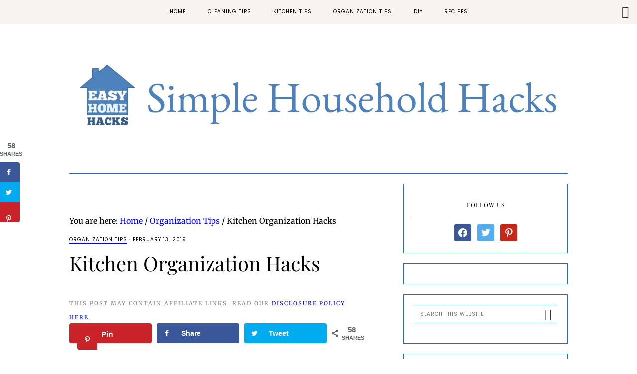

--- FILE ---
content_type: text/html; charset=utf-8
request_url: https://www.google.com/recaptcha/api2/aframe
body_size: 265
content:
<!DOCTYPE HTML><html><head><meta http-equiv="content-type" content="text/html; charset=UTF-8"></head><body><script nonce="XpbncAnV425OMtUvRyodeg">/** Anti-fraud and anti-abuse applications only. See google.com/recaptcha */ try{var clients={'sodar':'https://pagead2.googlesyndication.com/pagead/sodar?'};window.addEventListener("message",function(a){try{if(a.source===window.parent){var b=JSON.parse(a.data);var c=clients[b['id']];if(c){var d=document.createElement('img');d.src=c+b['params']+'&rc='+(localStorage.getItem("rc::a")?sessionStorage.getItem("rc::b"):"");window.document.body.appendChild(d);sessionStorage.setItem("rc::e",parseInt(sessionStorage.getItem("rc::e")||0)+1);localStorage.setItem("rc::h",'1769189445950');}}}catch(b){}});window.parent.postMessage("_grecaptcha_ready", "*");}catch(b){}</script></body></html>